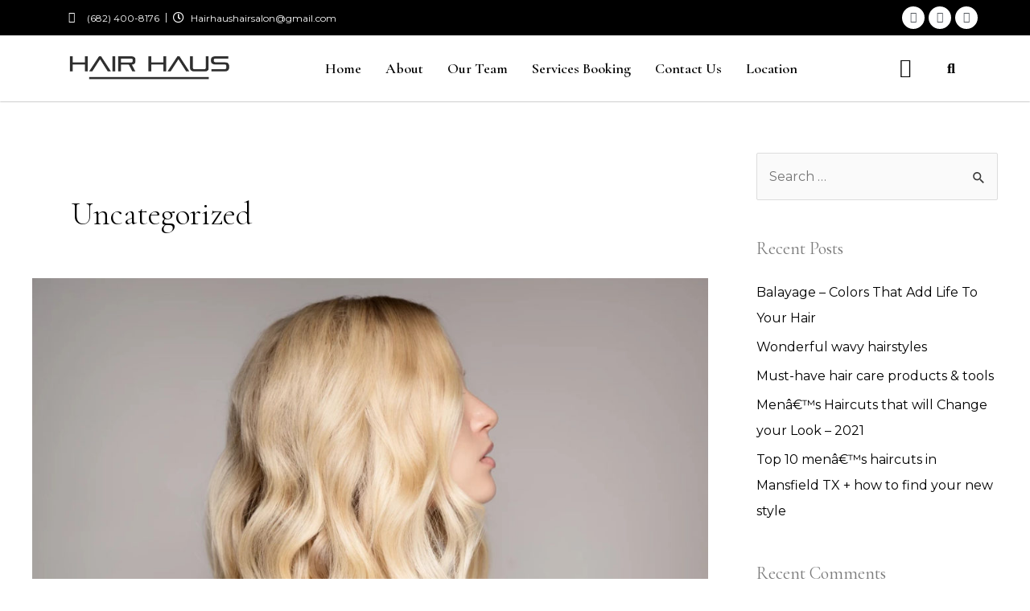

--- FILE ---
content_type: text/css
request_url: https://hairhaususa.com/wp-content/uploads/elementor/css/post-56.css?ver=1764948781
body_size: 1376
content:
.elementor-56 .elementor-element.elementor-element-40060ed1 > .elementor-container > .elementor-column > .elementor-widget-wrap{align-content:center;align-items:center;}.elementor-56 .elementor-element.elementor-element-40060ed1:not(.elementor-motion-effects-element-type-background), .elementor-56 .elementor-element.elementor-element-40060ed1 > .elementor-motion-effects-container > .elementor-motion-effects-layer{background-color:#000000;}.elementor-56 .elementor-element.elementor-element-40060ed1{transition:background 0.3s, border 0.3s, border-radius 0.3s, box-shadow 0.3s;padding:3px 60px 3px 80px;}.elementor-56 .elementor-element.elementor-element-40060ed1 > .elementor-background-overlay{transition:background 0.3s, border-radius 0.3s, opacity 0.3s;}.elementor-56 .elementor-element.elementor-element-4cf08f8a .elementor-icon-list-item:not(:last-child):after{content:"";height:50%;border-color:#ddd;}.elementor-56 .elementor-element.elementor-element-4cf08f8a .elementor-icon-list-items:not(.elementor-inline-items) .elementor-icon-list-item:not(:last-child):after{border-top-style:solid;border-top-width:1px;}.elementor-56 .elementor-element.elementor-element-4cf08f8a .elementor-icon-list-items.elementor-inline-items .elementor-icon-list-item:not(:last-child):after{border-left-style:solid;}.elementor-56 .elementor-element.elementor-element-4cf08f8a .elementor-inline-items .elementor-icon-list-item:not(:last-child):after{border-left-width:1px;}.elementor-56 .elementor-element.elementor-element-4cf08f8a .elementor-icon-list-icon i{color:#FFFFFF;transition:color 0.3s;}.elementor-56 .elementor-element.elementor-element-4cf08f8a .elementor-icon-list-icon svg{fill:#FFFFFF;transition:fill 0.3s;}.elementor-56 .elementor-element.elementor-element-4cf08f8a{--e-icon-list-icon-size:14px;--icon-vertical-offset:0px;}.elementor-56 .elementor-element.elementor-element-4cf08f8a .elementor-icon-list-item > .elementor-icon-list-text, .elementor-56 .elementor-element.elementor-element-4cf08f8a .elementor-icon-list-item > a{font-family:"Montserrat", Sans-serif;font-size:12px;font-weight:400;}.elementor-56 .elementor-element.elementor-element-4cf08f8a .elementor-icon-list-text{color:#FFFFFF;transition:color 0.3s;}.elementor-56 .elementor-element.elementor-element-3239e204{--grid-template-columns:repeat(0, auto);--icon-size:14px;--grid-column-gap:5px;--grid-row-gap:0px;}.elementor-56 .elementor-element.elementor-element-3239e204 .elementor-widget-container{text-align:right;}.elementor-56 .elementor-element.elementor-element-3239e204 .elementor-social-icon{background-color:#FFFFFF;}.elementor-56 .elementor-element.elementor-element-3239e204 .elementor-social-icon i{color:var( --e-global-color-secondary );}.elementor-56 .elementor-element.elementor-element-3239e204 .elementor-social-icon svg{fill:var( --e-global-color-secondary );}.elementor-56 .elementor-element.elementor-element-4702544b > .elementor-container > .elementor-column > .elementor-widget-wrap{align-content:center;align-items:center;}.elementor-56 .elementor-element.elementor-element-4702544b:not(.elementor-motion-effects-element-type-background), .elementor-56 .elementor-element.elementor-element-4702544b > .elementor-motion-effects-container > .elementor-motion-effects-layer{background-color:#FFFFFF;}.elementor-56 .elementor-element.elementor-element-4702544b{box-shadow:0px 0px 2px 0px rgba(0,0,0,0.5);transition:background 0.3s, border 0.3s, border-radius 0.3s, box-shadow 0.3s;padding:010px 0px 10px 0px;}.elementor-56 .elementor-element.elementor-element-4702544b > .elementor-background-overlay{transition:background 0.3s, border-radius 0.3s, opacity 0.3s;}.elementor-56 .elementor-element.elementor-element-5fa65502{text-align:left;}.elementor-56 .elementor-element.elementor-element-5fa65502 img{width:100%;}.elementor-56 .elementor-element.elementor-element-3d9ebad .elementor-menu-toggle{margin:0 auto;background-color:#00000000;}.elementor-56 .elementor-element.elementor-element-3d9ebad .elementor-nav-menu .elementor-item{font-family:"Cormorant Garamond", Sans-serif;font-size:18px;font-weight:600;text-transform:capitalize;}.elementor-56 .elementor-element.elementor-element-3d9ebad .elementor-nav-menu--main .elementor-item{color:#000000;fill:#000000;padding-left:0px;padding-right:0px;padding-top:10px;padding-bottom:10px;}.elementor-56 .elementor-element.elementor-element-3d9ebad .elementor-nav-menu--main:not(.e--pointer-framed) .elementor-item:before,
					.elementor-56 .elementor-element.elementor-element-3d9ebad .elementor-nav-menu--main:not(.e--pointer-framed) .elementor-item:after{background-color:#000000;}.elementor-56 .elementor-element.elementor-element-3d9ebad .e--pointer-framed .elementor-item:before,
					.elementor-56 .elementor-element.elementor-element-3d9ebad .e--pointer-framed .elementor-item:after{border-color:#000000;}.elementor-56 .elementor-element.elementor-element-3d9ebad .elementor-nav-menu--main:not(.e--pointer-framed) .elementor-item.elementor-item-active:before,
					.elementor-56 .elementor-element.elementor-element-3d9ebad .elementor-nav-menu--main:not(.e--pointer-framed) .elementor-item.elementor-item-active:after{background-color:#000000;}.elementor-56 .elementor-element.elementor-element-3d9ebad .e--pointer-framed .elementor-item.elementor-item-active:before,
					.elementor-56 .elementor-element.elementor-element-3d9ebad .e--pointer-framed .elementor-item.elementor-item-active:after{border-color:#000000;}.elementor-56 .elementor-element.elementor-element-3d9ebad .e--pointer-framed .elementor-item:before{border-width:2px;}.elementor-56 .elementor-element.elementor-element-3d9ebad .e--pointer-framed.e--animation-draw .elementor-item:before{border-width:0 0 2px 2px;}.elementor-56 .elementor-element.elementor-element-3d9ebad .e--pointer-framed.e--animation-draw .elementor-item:after{border-width:2px 2px 0 0;}.elementor-56 .elementor-element.elementor-element-3d9ebad .e--pointer-framed.e--animation-corners .elementor-item:before{border-width:2px 0 0 2px;}.elementor-56 .elementor-element.elementor-element-3d9ebad .e--pointer-framed.e--animation-corners .elementor-item:after{border-width:0 2px 2px 0;}.elementor-56 .elementor-element.elementor-element-3d9ebad .e--pointer-underline .elementor-item:after,
					 .elementor-56 .elementor-element.elementor-element-3d9ebad .e--pointer-overline .elementor-item:before,
					 .elementor-56 .elementor-element.elementor-element-3d9ebad .e--pointer-double-line .elementor-item:before,
					 .elementor-56 .elementor-element.elementor-element-3d9ebad .e--pointer-double-line .elementor-item:after{height:2px;}.elementor-56 .elementor-element.elementor-element-3d9ebad{--e-nav-menu-horizontal-menu-item-margin:calc( 30px / 2 );}.elementor-56 .elementor-element.elementor-element-3d9ebad .elementor-nav-menu--main:not(.elementor-nav-menu--layout-horizontal) .elementor-nav-menu > li:not(:last-child){margin-bottom:30px;}.elementor-56 .elementor-element.elementor-element-3d9ebad .elementor-nav-menu--dropdown a, .elementor-56 .elementor-element.elementor-element-3d9ebad .elementor-menu-toggle{color:#000000;}.elementor-56 .elementor-element.elementor-element-3d9ebad .elementor-nav-menu--dropdown{background-color:#FFFFFF;}.elementor-56 .elementor-element.elementor-element-3d9ebad .elementor-nav-menu--dropdown a:hover,
					.elementor-56 .elementor-element.elementor-element-3d9ebad .elementor-nav-menu--dropdown a.elementor-item-active,
					.elementor-56 .elementor-element.elementor-element-3d9ebad .elementor-nav-menu--dropdown a.highlighted,
					.elementor-56 .elementor-element.elementor-element-3d9ebad .elementor-menu-toggle:hover{color:#FFFFFF;}.elementor-56 .elementor-element.elementor-element-3d9ebad .elementor-nav-menu--dropdown a.elementor-item-active{color:#FFFFFF;}.elementor-56 .elementor-element.elementor-element-3d9ebad .elementor-nav-menu--dropdown .elementor-item, .elementor-56 .elementor-element.elementor-element-3d9ebad .elementor-nav-menu--dropdown  .elementor-sub-item{font-family:"Cormorant Garamond", Sans-serif;font-size:16px;font-weight:600;text-transform:capitalize;}.elementor-56 .elementor-element.elementor-element-3d9ebad .elementor-nav-menu--main > .elementor-nav-menu > li > .elementor-nav-menu--dropdown, .elementor-56 .elementor-element.elementor-element-3d9ebad .elementor-nav-menu__container.elementor-nav-menu--dropdown{margin-top:10px !important;}.elementor-56 .elementor-element.elementor-element-3d9ebad div.elementor-menu-toggle{color:#000000;}.elementor-56 .elementor-element.elementor-element-3d9ebad div.elementor-menu-toggle svg{fill:#000000;}.elementor-56 .elementor-element.elementor-element-3d9ebad div.elementor-menu-toggle:hover{color:#000000;}.elementor-56 .elementor-element.elementor-element-3d9ebad div.elementor-menu-toggle:hover svg{fill:#000000;}.elementor-56 .elementor-element.elementor-element-6bfa5269 .elementor-icon-wrapper{text-align:center;}.elementor-56 .elementor-element.elementor-element-6bfa5269.elementor-view-stacked .elementor-icon{background-color:#000000;}.elementor-56 .elementor-element.elementor-element-6bfa5269.elementor-view-framed .elementor-icon, .elementor-56 .elementor-element.elementor-element-6bfa5269.elementor-view-default .elementor-icon{color:#000000;border-color:#000000;}.elementor-56 .elementor-element.elementor-element-6bfa5269.elementor-view-framed .elementor-icon, .elementor-56 .elementor-element.elementor-element-6bfa5269.elementor-view-default .elementor-icon svg{fill:#000000;}.elementor-56 .elementor-element.elementor-element-6bfa5269 .elementor-icon{font-size:24px;}.elementor-56 .elementor-element.elementor-element-6bfa5269 .elementor-icon svg{height:24px;}.elementor-56 .elementor-element.elementor-element-6bfa5269 > .elementor-widget-container{padding:5px 0px 0px 0px;}.elementor-56 .elementor-element.elementor-element-7cdb0ddb .elementor-search-form{text-align:center;}.elementor-56 .elementor-element.elementor-element-7cdb0ddb .elementor-search-form__toggle{--e-search-form-toggle-size:33px;--e-search-form-toggle-color:#000000;--e-search-form-toggle-background-color:#00000000;--e-search-form-toggle-border-width:0px;--e-search-form-toggle-border-radius:9px;}.elementor-56 .elementor-element.elementor-element-7cdb0ddb:not(.elementor-search-form--skin-full_screen) .elementor-search-form__container{border-radius:3px;}.elementor-56 .elementor-element.elementor-element-7cdb0ddb.elementor-search-form--skin-full_screen input[type="search"].elementor-search-form__input{border-radius:3px;}.elementor-56 .elementor-element.elementor-element-6007c66 > .elementor-container > .elementor-column > .elementor-widget-wrap{align-content:center;align-items:center;}.elementor-56 .elementor-element.elementor-element-6007c66:not(.elementor-motion-effects-element-type-background), .elementor-56 .elementor-element.elementor-element-6007c66 > .elementor-motion-effects-container > .elementor-motion-effects-layer{background-color:#FFFFFF;}.elementor-56 .elementor-element.elementor-element-6007c66{box-shadow:0px 0px 2px 0px rgba(0,0,0,0.5);transition:background 0.3s, border 0.3s, border-radius 0.3s, box-shadow 0.3s;}.elementor-56 .elementor-element.elementor-element-6007c66 > .elementor-background-overlay{transition:background 0.3s, border-radius 0.3s, opacity 0.3s;}.elementor-56 .elementor-element.elementor-element-b62c57d img{width:70%;}.elementor-56 .elementor-element.elementor-element-c53dfcd .elementor-menu-toggle{margin:0 auto;background-color:#3D3D3D;}.elementor-56 .elementor-element.elementor-element-c53dfcd .elementor-nav-menu .elementor-item{font-family:"Cormorant Garamond", Sans-serif;font-size:18px;font-weight:600;text-transform:uppercase;}.elementor-56 .elementor-element.elementor-element-c53dfcd .elementor-nav-menu--main .elementor-item{color:#000000;fill:#000000;padding-left:0px;padding-right:0px;padding-top:10px;padding-bottom:10px;}.elementor-56 .elementor-element.elementor-element-c53dfcd .elementor-nav-menu--main:not(.e--pointer-framed) .elementor-item:before,
					.elementor-56 .elementor-element.elementor-element-c53dfcd .elementor-nav-menu--main:not(.e--pointer-framed) .elementor-item:after{background-color:#000000;}.elementor-56 .elementor-element.elementor-element-c53dfcd .e--pointer-framed .elementor-item:before,
					.elementor-56 .elementor-element.elementor-element-c53dfcd .e--pointer-framed .elementor-item:after{border-color:#000000;}.elementor-56 .elementor-element.elementor-element-c53dfcd .elementor-nav-menu--main:not(.e--pointer-framed) .elementor-item.elementor-item-active:before,
					.elementor-56 .elementor-element.elementor-element-c53dfcd .elementor-nav-menu--main:not(.e--pointer-framed) .elementor-item.elementor-item-active:after{background-color:#000000;}.elementor-56 .elementor-element.elementor-element-c53dfcd .e--pointer-framed .elementor-item.elementor-item-active:before,
					.elementor-56 .elementor-element.elementor-element-c53dfcd .e--pointer-framed .elementor-item.elementor-item-active:after{border-color:#000000;}.elementor-56 .elementor-element.elementor-element-c53dfcd .e--pointer-framed .elementor-item:before{border-width:2px;}.elementor-56 .elementor-element.elementor-element-c53dfcd .e--pointer-framed.e--animation-draw .elementor-item:before{border-width:0 0 2px 2px;}.elementor-56 .elementor-element.elementor-element-c53dfcd .e--pointer-framed.e--animation-draw .elementor-item:after{border-width:2px 2px 0 0;}.elementor-56 .elementor-element.elementor-element-c53dfcd .e--pointer-framed.e--animation-corners .elementor-item:before{border-width:2px 0 0 2px;}.elementor-56 .elementor-element.elementor-element-c53dfcd .e--pointer-framed.e--animation-corners .elementor-item:after{border-width:0 2px 2px 0;}.elementor-56 .elementor-element.elementor-element-c53dfcd .e--pointer-underline .elementor-item:after,
					 .elementor-56 .elementor-element.elementor-element-c53dfcd .e--pointer-overline .elementor-item:before,
					 .elementor-56 .elementor-element.elementor-element-c53dfcd .e--pointer-double-line .elementor-item:before,
					 .elementor-56 .elementor-element.elementor-element-c53dfcd .e--pointer-double-line .elementor-item:after{height:2px;}.elementor-56 .elementor-element.elementor-element-c53dfcd{--e-nav-menu-horizontal-menu-item-margin:calc( 19px / 2 );}.elementor-56 .elementor-element.elementor-element-c53dfcd .elementor-nav-menu--main:not(.elementor-nav-menu--layout-horizontal) .elementor-nav-menu > li:not(:last-child){margin-bottom:19px;}.elementor-56 .elementor-element.elementor-element-c53dfcd .elementor-nav-menu--dropdown a, .elementor-56 .elementor-element.elementor-element-c53dfcd .elementor-menu-toggle{color:#000000;}.elementor-56 .elementor-element.elementor-element-c53dfcd .elementor-nav-menu--dropdown{background-color:#C0C0C0;}.elementor-56 .elementor-element.elementor-element-c53dfcd .elementor-nav-menu--dropdown a:hover,
					.elementor-56 .elementor-element.elementor-element-c53dfcd .elementor-nav-menu--dropdown a.elementor-item-active,
					.elementor-56 .elementor-element.elementor-element-c53dfcd .elementor-nav-menu--dropdown a.highlighted,
					.elementor-56 .elementor-element.elementor-element-c53dfcd .elementor-menu-toggle:hover{color:#FFFFFF;}.elementor-56 .elementor-element.elementor-element-c53dfcd .elementor-nav-menu--dropdown a.elementor-item-active{color:#FFFFFF;}.elementor-56 .elementor-element.elementor-element-c53dfcd .elementor-nav-menu--dropdown .elementor-item, .elementor-56 .elementor-element.elementor-element-c53dfcd .elementor-nav-menu--dropdown  .elementor-sub-item{font-family:"Cormorant Garamond", Sans-serif;font-size:16px;font-weight:600;text-transform:uppercase;}.elementor-56 .elementor-element.elementor-element-c53dfcd .elementor-nav-menu--dropdown li:not(:last-child){border-style:solid;border-color:#F2F0F0;border-bottom-width:1px;}.elementor-56 .elementor-element.elementor-element-c53dfcd .elementor-nav-menu--main > .elementor-nav-menu > li > .elementor-nav-menu--dropdown, .elementor-56 .elementor-element.elementor-element-c53dfcd .elementor-nav-menu__container.elementor-nav-menu--dropdown{margin-top:20px !important;}.elementor-56 .elementor-element.elementor-element-c53dfcd div.elementor-menu-toggle{color:#FFFFFF;}.elementor-56 .elementor-element.elementor-element-c53dfcd div.elementor-menu-toggle svg{fill:#FFFFFF;}@media(max-width:1024px){.elementor-56 .elementor-element.elementor-element-40060ed1{padding:0px 15px 0px 15px;}.elementor-56 .elementor-element.elementor-element-3d9ebad .elementor-nav-menu--main .elementor-item{padding-left:10px;padding-right:10px;}.elementor-56 .elementor-element.elementor-element-3d9ebad{--e-nav-menu-horizontal-menu-item-margin:calc( 0px / 2 );}.elementor-56 .elementor-element.elementor-element-3d9ebad .elementor-nav-menu--main:not(.elementor-nav-menu--layout-horizontal) .elementor-nav-menu > li:not(:last-child){margin-bottom:0px;}.elementor-56 .elementor-element.elementor-element-3d9ebad .elementor-nav-menu--main > .elementor-nav-menu > li > .elementor-nav-menu--dropdown, .elementor-56 .elementor-element.elementor-element-3d9ebad .elementor-nav-menu__container.elementor-nav-menu--dropdown{margin-top:22px !important;}.elementor-56 .elementor-element.elementor-element-c53dfcd .elementor-nav-menu--main .elementor-item{padding-left:10px;padding-right:10px;}}@media(max-width:767px){.elementor-56 .elementor-element.elementor-element-3239e204 .elementor-widget-container{text-align:center;}.elementor-56 .elementor-element.elementor-element-318b0617{width:50%;}.elementor-56 .elementor-element.elementor-element-5fa65502 img{width:70%;}.elementor-56 .elementor-element.elementor-element-54c7ad72{width:20%;}.elementor-56 .elementor-element.elementor-element-3d9ebad .elementor-nav-menu--main > .elementor-nav-menu > li > .elementor-nav-menu--dropdown, .elementor-56 .elementor-element.elementor-element-3d9ebad .elementor-nav-menu__container.elementor-nav-menu--dropdown{margin-top:0px !important;}.elementor-56 .elementor-element.elementor-element-3d9ebad{--nav-menu-icon-size:27px;}.elementor-56 .elementor-element.elementor-element-3d9ebad > .elementor-widget-container{margin:-3px 0px 0px 0px;}.elementor-56 .elementor-element.elementor-element-37e14fda{width:15%;}.elementor-56 .elementor-element.elementor-element-6bfa5269 .elementor-icon{font-size:21px;}.elementor-56 .elementor-element.elementor-element-6bfa5269 .elementor-icon svg{height:21px;}.elementor-56 .elementor-element.elementor-element-133d7706{width:15%;}.elementor-56 .elementor-element.elementor-element-b62c57d img{width:25%;}.elementor-56 .elementor-element.elementor-element-18155f2{width:100%;}.elementor-56 .elementor-element.elementor-element-c53dfcd .elementor-nav-menu--dropdown .elementor-item, .elementor-56 .elementor-element.elementor-element-c53dfcd .elementor-nav-menu--dropdown  .elementor-sub-item{font-size:14px;}.elementor-56 .elementor-element.elementor-element-c53dfcd .elementor-nav-menu--main > .elementor-nav-menu > li > .elementor-nav-menu--dropdown, .elementor-56 .elementor-element.elementor-element-c53dfcd .elementor-nav-menu__container.elementor-nav-menu--dropdown{margin-top:10px !important;}}@media(min-width:768px){.elementor-56 .elementor-element.elementor-element-318b0617{width:20%;}.elementor-56 .elementor-element.elementor-element-54c7ad72{width:70%;}.elementor-56 .elementor-element.elementor-element-37e14fda{width:5%;}.elementor-56 .elementor-element.elementor-element-133d7706{width:5%;}}@media(max-width:1024px) and (min-width:768px){.elementor-56 .elementor-element.elementor-element-318b0617{width:21%;}.elementor-56 .elementor-element.elementor-element-54c7ad72{width:65%;}.elementor-56 .elementor-element.elementor-element-37e14fda{width:6%;}.elementor-56 .elementor-element.elementor-element-133d7706{width:8%;}.elementor-56 .elementor-element.elementor-element-38216fa{width:21%;}.elementor-56 .elementor-element.elementor-element-18155f2{width:65%;}}

--- FILE ---
content_type: text/css
request_url: https://hairhaususa.com/wp-content/uploads/elementor/css/post-53.css?ver=1764948781
body_size: 931
content:
.elementor-53 .elementor-element.elementor-element-4df3a966:not(.elementor-motion-effects-element-type-background), .elementor-53 .elementor-element.elementor-element-4df3a966 > .elementor-motion-effects-container > .elementor-motion-effects-layer{background-color:#000000;}.elementor-53 .elementor-element.elementor-element-4df3a966{transition:background 0.3s, border 0.3s, border-radius 0.3s, box-shadow 0.3s;padding:50px 0px 50px 0px;}.elementor-53 .elementor-element.elementor-element-4df3a966 > .elementor-background-overlay{transition:background 0.3s, border-radius 0.3s, opacity 0.3s;}.elementor-53 .elementor-element.elementor-element-5025a3df > .elementor-element-populated{margin:0px 20px 0px 0px;--e-column-margin-right:20px;--e-column-margin-left:0px;}.elementor-53 .elementor-element.elementor-element-973f986{text-align:left;}.elementor-53 .elementor-element.elementor-element-973f986 img{width:80%;filter:brightness( 0% ) contrast( 0% ) saturate( 26% ) blur( 0px ) hue-rotate( 0deg );}.elementor-53 .elementor-element.elementor-element-2a1ffa5c{color:#FFFFFF;font-family:"Montserrat", Sans-serif;font-size:14px;font-weight:400;}.elementor-bc-flex-widget .elementor-53 .elementor-element.elementor-element-1d457976.elementor-column .elementor-widget-wrap{align-items:flex-start;}.elementor-53 .elementor-element.elementor-element-1d457976.elementor-column.elementor-element[data-element_type="column"] > .elementor-widget-wrap.elementor-element-populated{align-content:flex-start;align-items:flex-start;}.elementor-53 .elementor-element.elementor-element-3a7f730a{text-align:left;}.elementor-53 .elementor-element.elementor-element-3a7f730a .elementor-heading-title{color:#ffffff;font-family:"Cormorant Garamond", Sans-serif;font-size:22px;font-weight:600;}.elementor-53 .elementor-element.elementor-element-506c43c .elementor-icon-list-items:not(.elementor-inline-items) .elementor-icon-list-item:not(:last-child){padding-bottom:calc(10px/2);}.elementor-53 .elementor-element.elementor-element-506c43c .elementor-icon-list-items:not(.elementor-inline-items) .elementor-icon-list-item:not(:first-child){margin-top:calc(10px/2);}.elementor-53 .elementor-element.elementor-element-506c43c .elementor-icon-list-items.elementor-inline-items .elementor-icon-list-item{margin-right:calc(10px/2);margin-left:calc(10px/2);}.elementor-53 .elementor-element.elementor-element-506c43c .elementor-icon-list-items.elementor-inline-items{margin-right:calc(-10px/2);margin-left:calc(-10px/2);}body.rtl .elementor-53 .elementor-element.elementor-element-506c43c .elementor-icon-list-items.elementor-inline-items .elementor-icon-list-item:after{left:calc(-10px/2);}body:not(.rtl) .elementor-53 .elementor-element.elementor-element-506c43c .elementor-icon-list-items.elementor-inline-items .elementor-icon-list-item:after{right:calc(-10px/2);}.elementor-53 .elementor-element.elementor-element-506c43c .elementor-icon-list-icon i{color:#FFFFFF;transition:color 0.3s;}.elementor-53 .elementor-element.elementor-element-506c43c .elementor-icon-list-icon svg{fill:#FFFFFF;transition:fill 0.3s;}.elementor-53 .elementor-element.elementor-element-506c43c{--e-icon-list-icon-size:20px;--icon-vertical-offset:0px;}.elementor-53 .elementor-element.elementor-element-506c43c .elementor-icon-list-text{color:#FFFFFF;transition:color 0.3s;}.elementor-bc-flex-widget .elementor-53 .elementor-element.elementor-element-7bf58eb0.elementor-column .elementor-widget-wrap{align-items:flex-start;}.elementor-53 .elementor-element.elementor-element-7bf58eb0.elementor-column.elementor-element[data-element_type="column"] > .elementor-widget-wrap.elementor-element-populated{align-content:flex-start;align-items:flex-start;}.elementor-53 .elementor-element.elementor-element-7bf58eb0 > .elementor-element-populated{padding:10px 0px 0px 30px;}.elementor-53 .elementor-element.elementor-element-152d5910{text-align:left;}.elementor-53 .elementor-element.elementor-element-152d5910 .elementor-heading-title{color:#ffffff;font-family:"Cormorant Garamond", Sans-serif;font-size:22px;font-weight:600;}.elementor-53 .elementor-element.elementor-element-d249379 .elementor-nav-menu--main .elementor-item{color:#FFFFFF;fill:#FFFFFF;padding-left:0px;padding-right:0px;padding-top:0px;padding-bottom:0px;}.elementor-53 .elementor-element.elementor-element-d249379{--e-nav-menu-horizontal-menu-item-margin:calc( 14px / 2 );}.elementor-53 .elementor-element.elementor-element-d249379 .elementor-nav-menu--main:not(.elementor-nav-menu--layout-horizontal) .elementor-nav-menu > li:not(:last-child){margin-bottom:14px;}.elementor-53 .elementor-element.elementor-element-d249379 .elementor-nav-menu--dropdown a{padding-left:0px;padding-right:0px;padding-top:6px;padding-bottom:6px;}.elementor-53 .elementor-element.elementor-element-d249379 .elementor-nav-menu--main > .elementor-nav-menu > li > .elementor-nav-menu--dropdown, .elementor-53 .elementor-element.elementor-element-d249379 .elementor-nav-menu__container.elementor-nav-menu--dropdown{margin-top:0px !important;}.elementor-bc-flex-widget .elementor-53 .elementor-element.elementor-element-4a8b2c2a.elementor-column .elementor-widget-wrap{align-items:flex-start;}.elementor-53 .elementor-element.elementor-element-4a8b2c2a.elementor-column.elementor-element[data-element_type="column"] > .elementor-widget-wrap.elementor-element-populated{align-content:flex-start;align-items:flex-start;}.elementor-53 .elementor-element.elementor-element-66737c52{text-align:left;}.elementor-53 .elementor-element.elementor-element-66737c52 .elementor-heading-title{color:#ffffff;font-family:"Cormorant Garamond", Sans-serif;font-size:22px;font-weight:600;}.elementor-53 .elementor-element.elementor-element-b9f19bd .elementor-icon-list-items:not(.elementor-inline-items) .elementor-icon-list-item:not(:last-child){padding-bottom:calc(10px/2);}.elementor-53 .elementor-element.elementor-element-b9f19bd .elementor-icon-list-items:not(.elementor-inline-items) .elementor-icon-list-item:not(:first-child){margin-top:calc(10px/2);}.elementor-53 .elementor-element.elementor-element-b9f19bd .elementor-icon-list-items.elementor-inline-items .elementor-icon-list-item{margin-right:calc(10px/2);margin-left:calc(10px/2);}.elementor-53 .elementor-element.elementor-element-b9f19bd .elementor-icon-list-items.elementor-inline-items{margin-right:calc(-10px/2);margin-left:calc(-10px/2);}body.rtl .elementor-53 .elementor-element.elementor-element-b9f19bd .elementor-icon-list-items.elementor-inline-items .elementor-icon-list-item:after{left:calc(-10px/2);}body:not(.rtl) .elementor-53 .elementor-element.elementor-element-b9f19bd .elementor-icon-list-items.elementor-inline-items .elementor-icon-list-item:after{right:calc(-10px/2);}.elementor-53 .elementor-element.elementor-element-b9f19bd .elementor-icon-list-icon i{color:#FFFFFF;transition:color 0.3s;}.elementor-53 .elementor-element.elementor-element-b9f19bd .elementor-icon-list-icon svg{fill:#FFFFFF;transition:fill 0.3s;}.elementor-53 .elementor-element.elementor-element-b9f19bd{--e-icon-list-icon-size:20px;--icon-vertical-offset:0px;}.elementor-53 .elementor-element.elementor-element-b9f19bd .elementor-icon-list-text{color:#FFFFFF;transition:color 0.3s;}.elementor-53 .elementor-element.elementor-element-348e866d:not(.elementor-motion-effects-element-type-background), .elementor-53 .elementor-element.elementor-element-348e866d > .elementor-motion-effects-container > .elementor-motion-effects-layer{background-color:#000000;}.elementor-53 .elementor-element.elementor-element-348e866d{border-style:solid;border-width:1px 0px 0px 0px;border-color:#CDCDCD;transition:background 0.3s, border 0.3s, border-radius 0.3s, box-shadow 0.3s;}.elementor-53 .elementor-element.elementor-element-348e866d > .elementor-background-overlay{transition:background 0.3s, border-radius 0.3s, opacity 0.3s;}.elementor-53 .elementor-element.elementor-element-6d8a8f0a{text-align:center;}.elementor-53 .elementor-element.elementor-element-6d8a8f0a .elementor-heading-title{color:#FFFFFF;font-family:"Montserrat", Sans-serif;font-weight:600;}@media(max-width:1024px){.elementor-53 .elementor-element.elementor-element-4df3a966{padding:50px 20px 50px 20px;}.elementor-53 .elementor-element.elementor-element-5025a3df > .elementor-element-populated{margin:0% 15% 0% 0%;--e-column-margin-right:15%;--e-column-margin-left:0%;}.elementor-53 .elementor-element.elementor-element-4a8b2c2a > .elementor-element-populated{margin:0px 0px 0px 0px;--e-column-margin-right:0px;--e-column-margin-left:0px;}}@media(max-width:767px){.elementor-53 .elementor-element.elementor-element-4df3a966{padding:35px 20px 35px 20px;}.elementor-53 .elementor-element.elementor-element-5025a3df > .elementor-element-populated{margin:0px 0px 0px 0px;--e-column-margin-right:0px;--e-column-margin-left:0px;padding:0px 0px 0px 0px;}.elementor-53 .elementor-element.elementor-element-973f986{text-align:center;}.elementor-53 .elementor-element.elementor-element-2a1ffa5c{text-align:center;}.elementor-53 .elementor-element.elementor-element-1d457976{width:100%;}.elementor-53 .elementor-element.elementor-element-1d457976 > .elementor-element-populated{padding:20px 0px 20px 10px;}.elementor-53 .elementor-element.elementor-element-3a7f730a{text-align:left;}.elementor-53 .elementor-element.elementor-element-3a7f730a .elementor-heading-title{font-size:20px;}.elementor-53 .elementor-element.elementor-element-7bf58eb0{width:50%;}.elementor-53 .elementor-element.elementor-element-7bf58eb0 > .elementor-element-populated{margin:20px 0px 0px 0px;--e-column-margin-right:0px;--e-column-margin-left:0px;padding:0px 0px 0px 10px;}.elementor-53 .elementor-element.elementor-element-152d5910{text-align:left;}.elementor-53 .elementor-element.elementor-element-152d5910 .elementor-heading-title{font-size:20px;}.elementor-53 .elementor-element.elementor-element-4a8b2c2a{width:50%;}.elementor-53 .elementor-element.elementor-element-4a8b2c2a > .elementor-element-populated{margin:20px 0px 0px 0px;--e-column-margin-right:0px;--e-column-margin-left:0px;padding:0px 0px 0px 20px;}.elementor-53 .elementor-element.elementor-element-66737c52{text-align:left;}.elementor-53 .elementor-element.elementor-element-66737c52 .elementor-heading-title{font-size:20px;}.elementor-53 .elementor-element.elementor-element-348e866d{border-width:1px 0px 0px 0px;}.elementor-53 .elementor-element.elementor-element-6d8a8f0a{text-align:center;}}@media(min-width:768px){.elementor-53 .elementor-element.elementor-element-5025a3df{width:30%;}.elementor-53 .elementor-element.elementor-element-1d457976{width:30%;}.elementor-53 .elementor-element.elementor-element-7bf58eb0{width:20%;}.elementor-53 .elementor-element.elementor-element-4a8b2c2a{width:20%;}}@media(max-width:1024px) and (min-width:768px){.elementor-53 .elementor-element.elementor-element-5025a3df{width:30%;}.elementor-53 .elementor-element.elementor-element-1d457976{width:30%;}.elementor-53 .elementor-element.elementor-element-7bf58eb0{width:20%;}.elementor-53 .elementor-element.elementor-element-4a8b2c2a{width:20%;}}/* Start custom CSS for text-editor, class: .elementor-element-2a1ffa5c */#footerreadm a{
    color: #ffffff;
}

#footerreadm a:hover{
    color: gray;
}/* End custom CSS */

--- FILE ---
content_type: text/css
request_url: https://hairhaususa.com/wp-content/uploads/elementor/css/post-3532.css?ver=1764948782
body_size: 490
content:
.elementor-3532 .elementor-element.elementor-element-6191a55{padding:60px 30px 60px 30px;}.elementor-3532 .elementor-element.elementor-element-8bbdaf5 img{width:60%;}.elementor-3532 .elementor-element.elementor-element-506536b{text-align:center;font-size:14px;}.elementor-3532 .elementor-element.elementor-element-5654bb6 .elementor-button{font-family:"Cormorant Garamond", Sans-serif;font-weight:500;fill:#FFFFFF;color:#FFFFFF;background-color:#000000;border-style:solid;border-width:1px 1px 1px 1px;}.elementor-3532 .elementor-element.elementor-element-5654bb6 .elementor-button:hover, .elementor-3532 .elementor-element.elementor-element-5654bb6 .elementor-button:focus{color:var( --e-global-color-secondary );background-color:#FFFFFF4D;border-color:#2B2B2B;}.elementor-3532 .elementor-element.elementor-element-5654bb6 .elementor-button:hover svg, .elementor-3532 .elementor-element.elementor-element-5654bb6 .elementor-button:focus svg{fill:var( --e-global-color-secondary );}.elementor-3532 .elementor-element.elementor-element-5654bb6 > .elementor-widget-container{margin:5px 0px 0px 0px;}.elementor-3532 .elementor-element.elementor-element-75534d9{--divider-border-style:solid;--divider-color:#000;--divider-border-width:1px;}.elementor-3532 .elementor-element.elementor-element-75534d9 .elementor-divider-separator{width:100%;margin:0 auto;margin-center:0;}.elementor-3532 .elementor-element.elementor-element-75534d9 .elementor-divider{text-align:center;padding-block-start:20px;padding-block-end:20px;}.elementor-3532 .elementor-element.elementor-element-10fadca{--icon-box-icon-margin:15px;}.elementor-3532 .elementor-element.elementor-element-10fadca.elementor-view-stacked .elementor-icon{background-color:#000000;}.elementor-3532 .elementor-element.elementor-element-10fadca.elementor-view-framed .elementor-icon, .elementor-3532 .elementor-element.elementor-element-10fadca.elementor-view-default .elementor-icon{fill:#000000;color:#000000;border-color:#000000;}.elementor-3532 .elementor-element.elementor-element-10fadca .elementor-icon{font-size:18px;border-width:1px 1px 1px 1px;}.elementor-3532 .elementor-element.elementor-element-10fadca .elementor-icon-box-title, .elementor-3532 .elementor-element.elementor-element-10fadca .elementor-icon-box-title a{font-family:"Cormorant Garamond", Sans-serif;font-size:18px;}.elementor-3532 .elementor-element.elementor-element-0594cb0{--icon-box-icon-margin:15px;}.elementor-3532 .elementor-element.elementor-element-0594cb0.elementor-view-stacked .elementor-icon{background-color:#000000;}.elementor-3532 .elementor-element.elementor-element-0594cb0.elementor-view-framed .elementor-icon, .elementor-3532 .elementor-element.elementor-element-0594cb0.elementor-view-default .elementor-icon{fill:#000000;color:#000000;border-color:#000000;}.elementor-3532 .elementor-element.elementor-element-0594cb0 .elementor-icon{font-size:18px;border-width:1px 1px 1px 1px;}.elementor-3532 .elementor-element.elementor-element-0594cb0 .elementor-icon-box-title, .elementor-3532 .elementor-element.elementor-element-0594cb0 .elementor-icon-box-title a{font-family:"Montserrat", Sans-serif;font-size:14px;font-weight:400;}.elementor-3532 .elementor-element.elementor-element-0594cb0 > .elementor-widget-container{margin:30px 0px 0px 0px;}.elementor-3532 .elementor-element.elementor-element-aacf8a0{--icon-box-icon-margin:15px;}.elementor-3532 .elementor-element.elementor-element-aacf8a0.elementor-view-stacked .elementor-icon{background-color:#000000;}.elementor-3532 .elementor-element.elementor-element-aacf8a0.elementor-view-framed .elementor-icon, .elementor-3532 .elementor-element.elementor-element-aacf8a0.elementor-view-default .elementor-icon{fill:#000000;color:#000000;border-color:#000000;}.elementor-3532 .elementor-element.elementor-element-aacf8a0 .elementor-icon{font-size:18px;border-width:1px 1px 1px 1px;}.elementor-3532 .elementor-element.elementor-element-aacf8a0 .elementor-icon-box-title, .elementor-3532 .elementor-element.elementor-element-aacf8a0 .elementor-icon-box-title a{font-family:"Cormorant Garamond", Sans-serif;font-size:18px;}.elementor-3532 .elementor-element.elementor-element-527aff1{--icon-box-icon-margin:15px;}.elementor-3532 .elementor-element.elementor-element-527aff1.elementor-view-stacked .elementor-icon{background-color:#000000;}.elementor-3532 .elementor-element.elementor-element-527aff1.elementor-view-framed .elementor-icon, .elementor-3532 .elementor-element.elementor-element-527aff1.elementor-view-default .elementor-icon{fill:#000000;color:#000000;border-color:#000000;}.elementor-3532 .elementor-element.elementor-element-527aff1 .elementor-icon{font-size:18px;border-width:1px 1px 1px 1px;}.elementor-3532 .elementor-element.elementor-element-527aff1 .elementor-icon-box-title, .elementor-3532 .elementor-element.elementor-element-527aff1 .elementor-icon-box-title a{font-family:"Montserrat", Sans-serif;font-size:14px;font-weight:400;}.elementor-3532 .elementor-element.elementor-element-527aff1 > .elementor-widget-container{margin:30px 0px 0px 0px;}.elementor-3532 .elementor-element.elementor-element-0ce5971{--divider-border-style:solid;--divider-color:#000;--divider-border-width:1px;}.elementor-3532 .elementor-element.elementor-element-0ce5971 .elementor-divider-separator{width:100%;margin:0 auto;margin-center:0;}.elementor-3532 .elementor-element.elementor-element-0ce5971 .elementor-divider{text-align:center;padding-block-start:20px;padding-block-end:20px;}.elementor-3532 .elementor-element.elementor-element-e2d727d{--grid-template-columns:repeat(0, auto);--icon-size:18px;--grid-column-gap:10px;--grid-row-gap:0px;}.elementor-3532 .elementor-element.elementor-element-e2d727d .elementor-widget-container{text-align:center;}.elementor-3532 .elementor-element.elementor-element-e2d727d .elementor-social-icon{background-color:#000000;}.elementor-3532 .elementor-element.elementor-element-e2d727d .elementor-social-icon i{color:#FFFFFF;}.elementor-3532 .elementor-element.elementor-element-e2d727d .elementor-social-icon svg{fill:#FFFFFF;}#elementor-popup-modal-3532 .dialog-message{width:550px;height:100vh;align-items:flex-start;}#elementor-popup-modal-3532{justify-content:flex-end;align-items:center;pointer-events:all;background-color:rgba(0,0,0,.8);}#elementor-popup-modal-3532 .dialog-close-button{display:flex;font-size:25px;}#elementor-popup-modal-3532 .dialog-widget-content{animation-duration:1.2s;box-shadow:2px 8px 23px 3px rgba(0,0,0,0.2);}#elementor-popup-modal-3532 .dialog-close-button i{color:#000000;}#elementor-popup-modal-3532 .dialog-close-button svg{fill:#000000;}@media(max-width:767px){.elementor-3532 .elementor-element.elementor-element-e2d727d .elementor-widget-container{text-align:center;}}